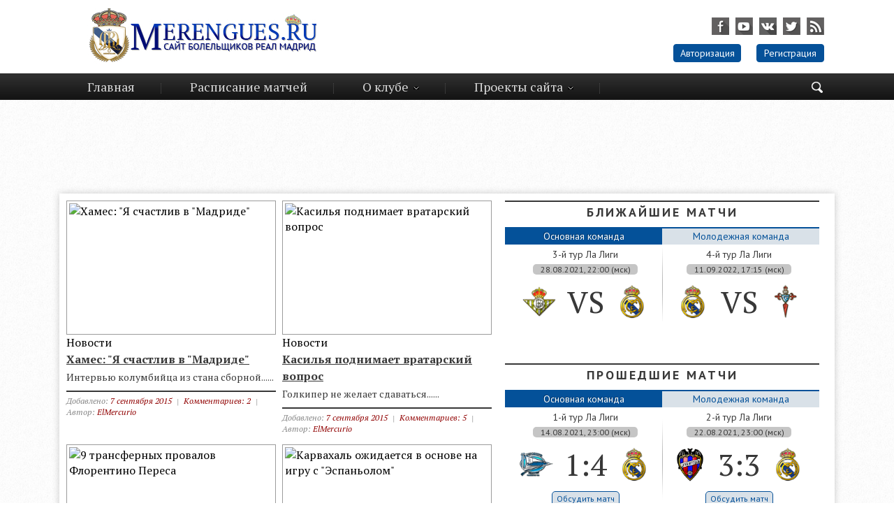

--- FILE ---
content_type: text/html; charset=utf-8
request_url: http://www.forum.merengues.ru/2015/09/07/
body_size: 8698
content:
<!DOCTYPE html>
<html>
<head>
   <meta name='yandex-verification' content='51de0ea22b1dc7aa' />
    <meta name="577ee5146d609061f3586c2a1bf7bd03" content="">
   <meta name="google-site-verification" content="M2-YGHbPR5_Ix0w9pAhbXh4ValCZ7rfsTNqeMdQp-B4" />
	<meta charset="utf-8">
<title>Материалы за 07.09.2015 &raquo; Real Madrid | Реал Мадрид | Сайт Болельщиков ФК Реал Мадрид</title>
<meta name="description" content="Real Madrid | Реал Мадрид | MERENGUES.RU l Сайт Болельщиков ФК Реал Мадрид">
<meta name="keywords" content="Real Madrid, Реал Мадрид, MERENGUES.RU, сайт болельщиков фк реал мадрид, реал мадрид, хамес, хамес родригес, роналду бензема, гол реал мадрид, реал мадрид состав 2014, реал мадрид 2015, реал мадрид барселона, real madrid, real, madrid, новости, роналду, кака, марсело, лучший клуб планеты, сантьяго бернабеу, сайт реал мадрид, real, madrid, касильяс, реал русскоязычный, мадрид, испания, армения, реал в снг, русо, альбиоль, бензема, сантьяго, бернабеу,сайт, болельщиков, фк, реал, мадрид, merengues, меренгуес, рауль, сайт, россия, снг, болельщики реала, гарай, арбелоа, рамос, вальдано, перес, 2010, статистика, таблица, ла лига, лига чемпионов, Мадрид 2010, бомбардиры, видео, форум, блог, ставки, тотализатор,">
<meta name="generator" content="DataLife Engine (http://dle-news.ru)">
<link rel="search" type="application/opensearchdescription+xml" href="http://www.forum.merengues.ru/index.php?do=opensearch" title="Real Madrid | Реал Мадрид | Сайт Болельщиков ФК Реал Мадрид">
<link rel="canonical" href="http://www.forum.merengues.ru/2015/09/07/">
<link rel="alternate" type="application/rss+xml" title="Real Madrid | Реал Мадрид | Сайт Болельщиков ФК Реал Мадрид" href="http://www.forum.merengues.ru/rss.xml">

<script src="/engine/classes/min/index.php?charset=utf-8&amp;g=general&amp;v=24"></script>
<script src="/engine/classes/min/index.php?charset=utf-8&amp;f=engine/classes/js/jqueryui.js,engine/classes/js/dle_js.js&amp;v=24" defer></script>
	<link rel="shortcut icon" href="/templates/merengues/images/favicon.ico" />
	<link media="screen" href="/templates/merengues/css/style.css" type="text/css" rel="stylesheet" />
	<script type="text/javascript" src="/templates/merengues/js/jquery.ui.tabs.js"></script> 
	<script type="text/javascript" src="/templates/merengues/js/html5tooltips.js"></script>
	<script type="text/javascript" src="/templates/merengues/js/jquery.fancybox.js"></script>
	<script type="text/javascript" src="/templates/merengues/js/libs.js"></script>
</head>
<body>
	<script>
<!--
var dle_root       = '/';
var dle_admin      = '';
var dle_login_hash = '1c8369fa7f276f41674e139f4ed9aa5056971159';
var dle_group      = 5;
var dle_skin       = 'merengues';
var dle_wysiwyg    = '0';
var quick_wysiwyg  = '0';
var dle_act_lang   = ["Да", "Нет", "Ввод", "Отмена", "Сохранить", "Удалить", "Загрузка. Пожалуйста, подождите..."];
var menu_short     = 'Быстрое редактирование';
var menu_full      = 'Полное редактирование';
var menu_profile   = 'Просмотр профиля';
var menu_send      = 'Отправить сообщение';
var menu_uedit     = 'Админцентр';
var dle_info       = 'Информация';
var dle_confirm    = 'Подтверждение';
var dle_prompt     = 'Ввод информации';
var dle_req_field  = 'Заполните все необходимые поля';
var dle_del_agree  = 'Вы действительно хотите удалить? Данное действие невозможно будет отменить';
var dle_spam_agree = 'Вы действительно хотите отметить пользователя как спамера? Это приведёт к удалению всех его комментариев';
var dle_complaint  = 'Укажите текст Вашей жалобы для администрации:';
var dle_big_text   = 'Выделен слишком большой участок текста.';
var dle_orfo_title = 'Укажите комментарий для администрации к найденной ошибке на странице';
var dle_p_send     = 'Отправить';
var dle_p_send_ok  = 'Уведомление успешно отправлено';
var dle_save_ok    = 'Изменения успешно сохранены. Обновить страницу?';
var dle_reply_title= 'Ответ на комментарий';
var dle_tree_comm  = '0';
var dle_del_news   = 'Удалить статью';
var dle_sub_agree  = 'Вы действительно хотите подписаться на комментарии к данной публикации?';
var allow_dle_delete_news   = false;

//-->
</script>
	<header>
		<div class="container">
			<a href="../../../../../" class="logo"></a>
			<div class="right_side">
				<div class="social_ico">
					<a class="ico_fb" href="http://www.facebook.com/Merengues.ru"  target="blank"></a>
					<a class="ico_yt" href="https://www.youtube.com/c/ZZoneRM"  target="blank"></a>
					<a class="ico_vk" href="https://vk.com/merenguesru"  target="blank"></a>
					<a class="ico_tw" href="https://twitter.com/merenguesru"  target="blank"></a>
					<a class="ico_rss" href="/rss.xml"></a>
				</div>
				

	<div class="login_block">
		<a href="#account" class="account">Авторизация</a>
		<a href="http://www.forum.merengues.ru/index.php?do=register">Регистрация</a>
	</div>
	<div id="account" class="popup">
		<div class="popup_title">Авторизация</div>
		<div class="login_form">
			<form method="post" action="">
				<label for="login_name">Логин:</label>
				<input type="text" name="login_name" id="login_name" />
				<label for="login_password">Пароль (<a href="http://www.forum.merengues.ru/index.php?do=lostpassword">Забыли?</a>):</label>
				<input type="password" name="login_password" id="login_password" />
				<button class="fbutton" onclick="submit();" type="submit" title="Войти"><span>Войти</span></button>
				<input name="login" type="hidden" id="login" value="submit" />
			</form>
			<div class="social_login_title">Войти через соц. сеть</div>
			<div class="sociallogin">
				
				
				
				
				
				
			</div>
		</div>
	</div>

			</div>
			<div class="clr"></div>
		</div>
	</header>
	
	<nav>
		<div class="container">
			<div class="search_block hidden">
				<form action="" name="searchform" method="post">
					<input type="hidden" name="do" value="search" />
					<input type="hidden" name="subaction" value="search" />
					<div class="input">
						<input type="text" class="texts" id="headSearchField" placeholder="Поисковая фраза" minlength="3" name="story" />
					</div>
					<div class="submit"></div>
					<input type="submit" value="" id="headSearchBtn" class="but" />
				</form>
				<span class="search_close"></span>
			</div>
			<div class="trigger"></div>
			<ul id="topmenu">
				<li><a href="../../../">Главная</a></li>
				<li><a href="/calend/">Расписание матчей</a></li>
				<li class="drop_list"><a href="">О клубе</a>
					<ul>
						<li><a href="/real-madrid-sostav-2019-2020.html">Состав Реал Мадрид</a></li>
						<li><a href="/real-madrid-castilla-squad-2018-2019.html">Состав Кастильи</a></li>
						<li><a href="/legendy.html">Легенды</a></li>
						<li><a href="/real-madrid-tituli.html">Титулы</a></li>
						<li><a href="/real-madrid-stadion.html">Стадион</a></li>
						<li><a href="/history/">История клуба</a></li>
					</ul>
				</li>
				<li class="drop_list"><a href="">Проекты сайта</a>
					<ul>
						<li><a href="/podcasts/">Подкасты</a></li>
						<li><a href="/blogs/">Блоги</a></li>
                        <li><a href="https://www.youtube.com/c/ZZoneRM">Z Zone</a></li>
					</ul>
				</li>
				<li class="search_ico"><span class=""></span></li>
			</ul>
		</div>
	</nav>
	<center><script async src="//pagead2.googlesyndication.com/pagead/js/adsbygoogle.js"></script>
<!-- Очень большой на главной -->
<ins class="adsbygoogle"
     style="display:inline-block;width:980px;height:120px"
     data-ad-client="ca-pub-6079999056935237"
     data-ad-slot="2752385935"></ins>
<script>
(adsbygoogle = window.adsbygoogle || []).push({});
</script></center>
	<section>
		<article>
			
			            
			<div id='dle-content'>			<div class="news_short">
				<div class="image">
					<div class="favorite"></div>
					<div class="edit_news"></div>
					<a href="http://www.forum.merengues.ru/main/11969-hames-ya-schastliv-v-madride.html">
						<img src="http://s018.radikal.ru/i512/1509/44/6494c2cf9e4a.jpg" alt="Хамес: &quot;Я счастлив в &quot;Мадриде&quot;" />
					</a>
				</div>
				<a href="http://www.forum.merengues.ru/main/">Новости</a>
				<h3><a href="http://www.forum.merengues.ru/main/11969-hames-ya-schastliv-v-madride.html">Хамес: &quot;Я счастлив в &quot;Мадриде&quot;</a></h3>
				Интервью колумбийца из стана сборной......
				<div class="news_info">
					Добавлено: <a href="http://www.forum.merengues.ru/2015/09/07/" >7 сентября 2015</a><span>|</span><a href="http://www.forum.merengues.ru/main/11969-hames-ya-schastliv-v-madride.html#comment">Комментариев: 2</a><span>|</span>Автор: <a onclick="ShowProfile('ElMercurio', 'http://www.forum.merengues.ru/user/ElMercurio/', '0'); return false;" href="http://www.forum.merengues.ru/user/ElMercurio/">ElMercurio</a>
				</div>
			</div>			<div class="news_short">
				<div class="image">
					<div class="favorite"></div>
					<div class="edit_news"></div>
					<a href="http://www.forum.merengues.ru/main/11968-kasilya-podnimaet-vratarskiy-vopros.html">
						<img src="http://s018.radikal.ru/i518/1509/49/2fd4233891a3.jpg" alt="Касилья поднимает вратарский вопрос" />
					</a>
				</div>
				<a href="http://www.forum.merengues.ru/main/">Новости</a>
				<h3><a href="http://www.forum.merengues.ru/main/11968-kasilya-podnimaet-vratarskiy-vopros.html">Касилья поднимает вратарский вопрос</a></h3>
				Голкипер не желает сдаваться......
				<div class="news_info">
					Добавлено: <a href="http://www.forum.merengues.ru/2015/09/07/" >7 сентября 2015</a><span>|</span><a href="http://www.forum.merengues.ru/main/11968-kasilya-podnimaet-vratarskiy-vopros.html#comment">Комментариев: 5</a><span>|</span>Автор: <a onclick="ShowProfile('ElMercurio', 'http://www.forum.merengues.ru/user/ElMercurio/', '0'); return false;" href="http://www.forum.merengues.ru/user/ElMercurio/">ElMercurio</a>
				</div>
			</div>			<div class="news_short">
				<div class="image">
					<div class="favorite"></div>
					<div class="edit_news"></div>
					<a href="http://www.forum.merengues.ru/main/11967-9-transfernyh-provalov-florentino-peresa.html">
						<img src="http://i003.radikal.ru/1509/31/691d761cfa61.jpg" alt="9 трансферных провалов Флорентино Переса" />
					</a>
				</div>
				<a href="http://www.forum.merengues.ru/main/">Новости</a>
				<h3><a href="http://www.forum.merengues.ru/main/11967-9-transfernyh-provalov-florentino-peresa.html">9 трансферных провалов Флорентино Переса</a></h3>
				Фотоподборка + опрос внутри......
				<div class="news_info">
					Добавлено: <a href="http://www.forum.merengues.ru/2015/09/07/" >7 сентября 2015</a><span>|</span><a href="http://www.forum.merengues.ru/main/11967-9-transfernyh-provalov-florentino-peresa.html#comment">Комментариев: 35</a><span>|</span>Автор: <a onclick="ShowProfile('Marcelinho', 'http://www.forum.merengues.ru/user/Marcelinho/', '0'); return false;" href="http://www.forum.merengues.ru/user/Marcelinho/">Marcelinho</a>
				</div>
			</div>			<div class="news_short">
				<div class="image">
					<div class="favorite"></div>
					<div class="edit_news"></div>
					<a href="http://www.forum.merengues.ru/main/11966-karvahal-ozhidaetsya-v-osnove-na-igru-s-espanolom.html">
						<img src="http://s020.radikal.ru/i711/1509/c2/f404a9931dd2.jpg" alt="Карвахаль ожидается в основе на игру с &quot;Эспаньолом&quot;" />
					</a>
				</div>
				<a href="http://www.forum.merengues.ru/main/">Новости</a>
				<h3><a href="http://www.forum.merengues.ru/main/11966-karvahal-ozhidaetsya-v-osnove-na-igru-s-espanolom.html">Карвахаль ожидается в основе на игру с &quot;Эспаньолом&quot;</a></h3>
				На ближайшую игру чемпионата запланирована ротация......
				<div class="news_info">
					Добавлено: <a href="http://www.forum.merengues.ru/2015/09/07/" >7 сентября 2015</a><span>|</span><a href="http://www.forum.merengues.ru/main/11966-karvahal-ozhidaetsya-v-osnove-na-igru-s-espanolom.html#comment">Комментариев: 7</a><span>|</span>Автор: <a onclick="ShowProfile('Marcelinho', 'http://www.forum.merengues.ru/user/Marcelinho/', '0'); return false;" href="http://www.forum.merengues.ru/user/Marcelinho/">Marcelinho</a>
				</div>
			</div>			<div class="news_short">
				<div class="image">
					<div class="favorite"></div>
					<div class="edit_news"></div>
					<a href="http://www.forum.merengues.ru/main/11965-real-madrid-vernet-moratu-sleduyuschim-letom.html">
						<img src="http://s45.radikal.ru/i109/1509/ae/40c77451872a.jpg" alt="&quot;Реал Мадрид&quot; вернёт Морату следующим летом" />
					</a>
				</div>
				<a href="http://www.forum.merengues.ru/main/">Новости</a>
				<h3><a href="http://www.forum.merengues.ru/main/11965-real-madrid-vernet-moratu-sleduyuschim-letom.html">&quot;Реал Мадрид&quot; вернёт Морату следующим летом</a></h3>
				Клуб уже планирует состав на следующий сезон......
				<div class="news_info">
					Добавлено: <a href="http://www.forum.merengues.ru/2015/09/07/" >7 сентября 2015</a><span>|</span><a href="http://www.forum.merengues.ru/main/11965-real-madrid-vernet-moratu-sleduyuschim-letom.html#comment">Комментариев: 10</a><span>|</span>Автор: <a onclick="ShowProfile('Marcelinho', 'http://www.forum.merengues.ru/user/Marcelinho/', '0'); return false;" href="http://www.forum.merengues.ru/user/Marcelinho/">Marcelinho</a>
				</div>
			</div>			<div class="news_short">
				<div class="image">
					<div class="favorite"></div>
					<div class="edit_news"></div>
					<a href="http://www.forum.merengues.ru/main/11964-ed-pepe-v-nemilosti-u-benitesa.html">
						<img src="http://i008.radikal.ru/1509/4e/196e19160c4a.jpg" alt="ED: Пепе в немилости у Бенитеса" />
					</a>
				</div>
				<a href="http://www.forum.merengues.ru/main/">Новости</a>
				<h3><a href="http://www.forum.merengues.ru/main/11964-ed-pepe-v-nemilosti-u-benitesa.html">ED: Пепе в немилости у Бенитеса</a></h3>
				Новость от не самого надёжного источника......
				<div class="news_info">
					Добавлено: <a href="http://www.forum.merengues.ru/2015/09/07/" >7 сентября 2015</a><span>|</span><a href="http://www.forum.merengues.ru/main/11964-ed-pepe-v-nemilosti-u-benitesa.html#comment">Комментариев: 3</a><span>|</span>Автор: <a onclick="ShowProfile('Marcelinho', 'http://www.forum.merengues.ru/user/Marcelinho/', '0'); return false;" href="http://www.forum.merengues.ru/user/Marcelinho/">Marcelinho</a>
				</div>
			</div></div>
		</article>
		<aside>
			<div class="block_title"><center>Ближайшие матчи</center></div>
			<ul class="tabs-menu">
				<li class="current"><a href="#tab-1">Основная команда</a></li>
				<li><a href="#tab-2">Молодежная команда</a></li>
			</ul>
			<div class="tab">
				<div id="tab-1" class="tab-content">
					<div class="table_list">
	<div class="edit_table"></div>
	<!--dle_list--><ul><li>3-й тур Ла Лиги<br><i>28.08.2021, 22:00 (мск)</i><!--dle_image_begin:/uploads/main/betis.png||Бетис--><img src="/uploads/main/betis.png" style="max-width:100%;" alt="Бетис"><!--dle_image_end--><b>VS</b><!--dle_image_begin:/uploads/main/realmadrid.png||Реал Мадрид--><img src="/uploads/main/realmadrid.png" style="max-width:100%;" alt="Реал Мадрид"><!--dle_image_end-->
</li><!--dle_li--><li>4-й тур Ла Лиги<br><i>11.09.2022, 17:15 (мск)</i><!--dle_image_begin:/uploads/main/realmadrid.png||Реал Мадрид--><img src="/uploads/main/realmadrid.png" style="max-width:100%;" alt="Реал Мадрид"><!--dle_image_end--><b>VS</b><!--dle_image_begin:/uploads/main/celta.png||Сельта--><img src="/uploads/main/celta.png" style="max-width:100%;" alt="Сельта"><!--dle_image_end-->

</li></ul><!--dle_list_end-->
<!--dle_ol_1--><ol type="1"><li><!--/dle_ol-->Товарищеский матч<br><i>10.08.2019, 18:00 (мск)</i><!--dle_image_begin:/uploads/main/tenerife.png||Тенерифе--><img src="/uploads/main/tenerife.png" style="max-width:100%;" alt="Тенерифе"><!--dle_image_end--><b>VS</b><!--dle_image_begin:/uploads/main/castilla.png||Кастилья--><img src="/uploads/main/castilla.png" style="max-width:100%;" alt="Кастилья"><!--dle_image_end-->
</li><!--dle_li--><li>Товарищеский матч<br><i>12.08.2019, 18:00 (мск)</i><!--dle_image_begin:/uploads/main/castilla.png||Кастилья--><img src="/uploads/main/castilla.png" style="max-width:100%;" alt="Кастилья"><!--dle_image_end--><b>VS</b><!--dle_image_begin:/uploads/main/question.png||Алькоркон--><img src="/uploads/main/question.png" style="max-width:100%;" alt="Алькоркон"><!--dle_image_end-->
</div>
					<div class="clr"></div>
                </div>
                    <div id="tab-2" class="tab-content">
					<div class="table_list">
	<div class="edit_table"></div>
	<!--dle_list--><ul><li>3-й тур Ла Лиги<br><i>28.08.2021, 22:00 (мск)</i><!--dle_image_begin:/uploads/main/betis.png||Бетис--><img src="/uploads/main/betis.png" style="max-width:100%;" alt="Бетис"><!--dle_image_end--><b>VS</b><!--dle_image_begin:/uploads/main/realmadrid.png||Реал Мадрид--><img src="/uploads/main/realmadrid.png" style="max-width:100%;" alt="Реал Мадрид"><!--dle_image_end-->
</li><!--dle_li--><li>4-й тур Ла Лиги<br><i>11.09.2022, 17:15 (мск)</i><!--dle_image_begin:/uploads/main/realmadrid.png||Реал Мадрид--><img src="/uploads/main/realmadrid.png" style="max-width:100%;" alt="Реал Мадрид"><!--dle_image_end--><b>VS</b><!--dle_image_begin:/uploads/main/celta.png||Сельта--><img src="/uploads/main/celta.png" style="max-width:100%;" alt="Сельта"><!--dle_image_end-->

</li></ul><!--dle_list_end-->
<!--dle_ol_1--><ol type="1"><li><!--/dle_ol-->Товарищеский матч<br><i>10.08.2019, 18:00 (мск)</i><!--dle_image_begin:/uploads/main/tenerife.png||Тенерифе--><img src="/uploads/main/tenerife.png" style="max-width:100%;" alt="Тенерифе"><!--dle_image_end--><b>VS</b><!--dle_image_begin:/uploads/main/castilla.png||Кастилья--><img src="/uploads/main/castilla.png" style="max-width:100%;" alt="Кастилья"><!--dle_image_end-->
</li><!--dle_li--><li>Товарищеский матч<br><i>12.08.2019, 18:00 (мск)</i><!--dle_image_begin:/uploads/main/castilla.png||Кастилья--><img src="/uploads/main/castilla.png" style="max-width:100%;" alt="Кастилья"><!--dle_image_end--><b>VS</b><!--dle_image_begin:/uploads/main/question.png||Алькоркон--><img src="/uploads/main/question.png" style="max-width:100%;" alt="Алькоркон"><!--dle_image_end-->
</div>
					<div class="clr"></div>
                </div>
			</div>
			<div class="clr"></div>
            <div class="block_title"><center>Прошедшие матчи</center></div>
			<ul class="tabs-menu2">
				<li class="current"><a href="#tab2-1">Основная команда</a></li>
				<li><a href="#tab2-2">Молодежная команда</a></li>
			</ul>
			<div class="tab">
				<div id="tab2-1" class="tab-content2">
					<div class="table_list">
	<div class="edit_table"></div>
	<!--dle_list--><ul><li>1-й тур Ла Лиги<br><i>14.08.2021, 23:00 (мск)</i><!--dle_image_begin:/uploads/main/alaves.png||Алавес--><img src="/uploads/main/alaves.png" style="max-width:100%;" alt="Алавес"><!--dle_image_end--><b>1:4</b><!--dle_image_begin:/uploads/main/realmadrid.png||Реал Мадрид--><img src="/uploads/main/realmadrid.png" style="max-width:100%;" alt="Реал Мадрид"><!--dle_image_end--><a href="http://www.forum.merengues.ru/main/rotator/19169-real-madrid-cf-real-valladolid-cf-10.html">Обсудить матч</a>
</li><!--dle_li--><li>2-й тур Ла Лиги<br><i>22.08.2021, 23:00 (мск)</i><!--dle_image_begin:/uploads/main/levante.png||Леванте--><img src="/uploads/main/levante.png" style="max-width:100%;" alt="Леванте"><!--dle_image_end--><b>3:3</b><!--dle_image_begin:/uploads/main/realmadrid.png||Реал Мадрид--><img src="/uploads/main/realmadrid.png" style="max-width:100%;" alt="Реал Мадрид"><!--dle_image_end--><a href="http://www.forum.merengues.ru/main/rotator/19163-real-betis-balompie-real-madrid-cf-23.html">Обсудить матч</a>


</li></ul><!--dle_list_end-->
<!--dle_ol_1--><ol type="1"><li><!--/dle_ol-->Товарищеский матч<br><i>07.08.2019, 18:00 (мск)</i><!--dle_image_begin:/uploads/main/castilla.png||Кастилья--><img src="/uploads/main/castilla.png" style="max-width:100%;" alt="Кастилья"><!--dle_image_end--><b>3:0</b><!--dle_image_begin:/uploads/main/alcorcon.png||Алькоркон--><img src="/uploads/main/alcorcon.png" style="max-width:100%;" alt="Алькоркон"><!--dle_image_end--><a href="http://www.forum.merengues.ru/main/18741-real-madrid-castilla-ad-alcorcon-30.html">Обсудить матч</a>
</li><!--dle_li--><li>38-й тур Сегунды Б<br><i>19.05.2019, 18:00 (мск)</i><!--dle_image_begin:/uploads/main/castilla.png||Кастилья--><img src="/uploads/main/castilla.png" style="max-width:100%;" alt="Кастилья"><!--dle_image_end--><b>0:1</b><!--dle_image_begin:/uploads/main/pontevedra.png||Понтеведра--><img src="/uploads/main/pontevedra.png" style="max-width:100%;" alt="Понтеведра"><!--dle_image_end--><a href="http://www.forum.merengues.ru/main/18567-real-madrid-castilla-pontevedra-cf-01.html">Обсудить матч</a>
</div>
					<div class="clr"></div>
				</div>
				<div id="tab2-2" class="tab-content2">
					<div class="table_list">
	<div class="edit_table"></div>
	<!--dle_list--><ul><li>1-й тур Ла Лиги<br><i>14.08.2021, 23:00 (мск)</i><!--dle_image_begin:/uploads/main/alaves.png||Алавес--><img src="/uploads/main/alaves.png" style="max-width:100%;" alt="Алавес"><!--dle_image_end--><b>1:4</b><!--dle_image_begin:/uploads/main/realmadrid.png||Реал Мадрид--><img src="/uploads/main/realmadrid.png" style="max-width:100%;" alt="Реал Мадрид"><!--dle_image_end--><a href="http://www.forum.merengues.ru/main/rotator/19169-real-madrid-cf-real-valladolid-cf-10.html">Обсудить матч</a>
</li><!--dle_li--><li>2-й тур Ла Лиги<br><i>22.08.2021, 23:00 (мск)</i><!--dle_image_begin:/uploads/main/levante.png||Леванте--><img src="/uploads/main/levante.png" style="max-width:100%;" alt="Леванте"><!--dle_image_end--><b>3:3</b><!--dle_image_begin:/uploads/main/realmadrid.png||Реал Мадрид--><img src="/uploads/main/realmadrid.png" style="max-width:100%;" alt="Реал Мадрид"><!--dle_image_end--><a href="http://www.forum.merengues.ru/main/rotator/19163-real-betis-balompie-real-madrid-cf-23.html">Обсудить матч</a>


</li></ul><!--dle_list_end-->
<!--dle_ol_1--><ol type="1"><li><!--/dle_ol-->Товарищеский матч<br><i>07.08.2019, 18:00 (мск)</i><!--dle_image_begin:/uploads/main/castilla.png||Кастилья--><img src="/uploads/main/castilla.png" style="max-width:100%;" alt="Кастилья"><!--dle_image_end--><b>3:0</b><!--dle_image_begin:/uploads/main/alcorcon.png||Алькоркон--><img src="/uploads/main/alcorcon.png" style="max-width:100%;" alt="Алькоркон"><!--dle_image_end--><a href="http://www.forum.merengues.ru/main/18741-real-madrid-castilla-ad-alcorcon-30.html">Обсудить матч</a>
</li><!--dle_li--><li>38-й тур Сегунды Б<br><i>19.05.2019, 18:00 (мск)</i><!--dle_image_begin:/uploads/main/castilla.png||Кастилья--><img src="/uploads/main/castilla.png" style="max-width:100%;" alt="Кастилья"><!--dle_image_end--><b>0:1</b><!--dle_image_begin:/uploads/main/pontevedra.png||Понтеведра--><img src="/uploads/main/pontevedra.png" style="max-width:100%;" alt="Понтеведра"><!--dle_image_end--><a href="http://www.forum.merengues.ru/main/18567-real-madrid-castilla-pontevedra-cf-01.html">Обсудить матч</a>
</div>
					<div class="clr"></div>
				</div>
			</div>
<script async src="//pagead2.googlesyndication.com/pagead/js/adsbygoogle.js"></script>
<!-- на галвке справа сверху -->
<ins class="adsbygoogle"
     style="display:inline-block;width:468px;height:60px"
     data-ad-client="ca-pub-6079999056935237"
     data-ad-slot="7575452337"></ins>
<script>
(adsbygoogle = window.adsbygoogle || []).push({});
</script>
			<div class="clr"></div>
			<div class="small_block">
				<div class="block_title"><center>Ла Лига</center></div>
				
				<a href="https://www.sofascore.com/ru/tournament/football/spain/laliga/8" class="table_link" target="_blank">Полная таблица Ла Лиги</a>
			</div>
			<div class="small_block">
				<div class="block_title"><center>Сегунда Б</center></div>
				
				<a href="https://www.livescore.com/soccer/spain/segunda-b-group-i/" class="table_link" target="_blank">Полная таблица Сегунды</a>
			</div>
			<div class="small_block">
				<div class="block_title"><center>Бомбардиры</center></div>
				<table style="border-collapse:collapse;width:100%;">
					<thead>
						<tr>
							<td>&nbsp;#</td>
							<td>&nbsp;Игрок</td>
							<td>&nbsp;ЛЛ</td>
							<td>&nbsp;ЛЧ</td>
							<td>&nbsp;КК</td>
						</tr>
					</thead>
					<tbody>
						<div class="table_list">
	<div class="edit_table"></div>
	
</div>
					</tbody>
				</table>
			</div>
			<div class="small_block">
				<div class="block_title"><center>Ассистенты</center></div>
				<table style="border-collapse:collapse;width:100%;">
					<thead>
						<tr>
							<td>&nbsp;#</td>
							<td>&nbsp;Игрок</td>
							<td>&nbsp;ЛЛ</td>
							<td>&nbsp;ЛЧ</td>
							<td>&nbsp;КК</td>
						</tr>
					</thead>
					<tbody>
						<div class="table_list">
	<div class="edit_table"></div>
	
</div>
					</tbody>
				</table>
			</div>
			<div class="small_block">
				<div class="block_title"><center>Лазарет</center></div>
				<div class="meta_title">
					<b>Игрок</b>
					<p>Дата восстановления</p>
				</div>
				<div class="clr"></div>
				<div class="table_list">
	<div class="edit_table"></div>
	
</div>
			</div>
			<div class="small_block">
				<div class="block_title"><center>Дни рождения</center></div>
				<div class="meta_title">
					<b>Игрок</b>
					<p>Дата</p>
				</div>
				<div class="clr"></div>
				<div class="table_list">
	<div class="edit_table"></div>
	<!--dle_list--><ul><li><p>23 февраля</p><span><a href="http://www.forum.merengues.ru/sostav/5941-karlos-enrike-kazemiro.html">Каземиро</a></span><br></li><!--dle_li--><li><p>30 марта</p><span><a href="http://forum.merengues.ru/sostav/24-serxio-ramos-garsiya-4.html" target="_blank" rel="noopener external noreferrer">Серхио Рамос</a></span><br></li></ul><!--dle_list_end-->
</div>
			</div>
			
			<div class="small_block">
				<div class="block_title"><center>Опрос</center></div>
				
			</div>   
<div id="n4p_31969">Loading...</div>
<script type="text/javascript" charset="utf-8">
  (function(d,s){
    var o=d.createElement(s);
    o.async=true;
    o.type="text/javascript";
    o.charset="utf-8";
    if (location.protocol == "https:") {
      o.src="https://js-ru.redtram.com/n4p/0/31/ticker_31969.js";
    }
    else {
      o.src="http://js.ru.redtram.com/n4p/0/31/ticker_31969.js";
    }
    var x=d.getElementsByTagName(s)[0];
    x.parentNode.insertBefore(o,x);
  })(document,"script");
</script>		
        </aside>
	</section>
	
	
	<footer>
		<div class="container">
			<div class="copy">© 2009-2021 www.Merengues.ru</div>
			<div class="tops">
                <!--LiveInternet counter--><script type="text/javascript"><!--
document.write("<a href='//www.liveinternet.ru/click' "+
"target=_blank><img src='//counter.yadro.ru/hit?t38.2;r"+
escape(document.referrer)+((typeof(screen)=="undefined")?"":
";s"+screen.width+"*"+screen.height+"*"+(screen.colorDepth?
screen.colorDepth:screen.pixelDepth))+";u"+escape(document.URL)+
";"+Math.random()+
"' alt='' title='LiveInternet' "+
"border='0' width='31' height='31'><\/a>")
//--></script><!--/LiveInternet-->
                
<!-- Yandex.Metrika informer -->
<a href="https://metrika.yandex.ru/stat/?id=6684520&amp;from=informer"
target="_blank" rel="nofollow"><img src="https://informer.yandex.ru/informer/6684520/3_0_B9B9B9FF_999999FF_0_pageviews"
style="width:88px; height:31px; border:0;" alt="Яндекс.Метрика" title="Яндекс.Метрика: данные за сегодня (просмотры, визиты и уникальные посетители)" /></a>
<!-- /Yandex.Metrika informer -->

<!-- Yandex.Metrika counter -->
<script type="text/javascript">
    (function (d, w, c) {
        (w[c] = w[c] || []).push(function() {
            try {
                w.yaCounter6684520 = new Ya.Metrika({
                    id:6684520,
                    clickmap:true,
                    trackLinks:true,
                    accurateTrackBounce:true,
                    webvisor:true,
                    trackHash:true
                });
            } catch(e) { }
        });

        var n = d.getElementsByTagName("script")[0],
            s = d.createElement("script"),
            f = function () { n.parentNode.insertBefore(s, n); };
        s.type = "text/javascript";
        s.async = true;
        s.src = "https://mc.yandex.ru/metrika/watch.js";

        if (w.opera == "[object Opera]") {
            d.addEventListener("DOMContentLoaded", f, false);
        } else { f(); }
    })(document, window, "yandex_metrika_callbacks");
</script>
<noscript><div><img src="https://mc.yandex.ru/watch/6684520" style="position:absolute; left:-9999px;" alt="" /></div></noscript>
<!-- /Yandex.Metrika counter -->   
<!-- Rating@Mail.ru counter -->
<script type="text/javascript">
var _tmr = window._tmr || (window._tmr = []);
_tmr.push({id: "2026427", type: "pageView", start: (new Date()).getTime()});
(function (d, w, id) {
  if (d.getElementById(id)) return;
  var ts = d.createElement("script"); ts.type = "text/javascript"; ts.async = true; ts.id = id;
  ts.src = (d.location.protocol == "https:" ? "https:" : "http:") + "//top-fwz1.mail.ru/js/code.js";
  var f = function () {var s = d.getElementsByTagName("script")[0]; s.parentNode.insertBefore(ts, s);};
  if (w.opera == "[object Opera]") { d.addEventListener("DOMContentLoaded", f, false); } else { f(); }
})(document, window, "topmailru-code");
</script><noscript><div style="position:absolute;left:-10000px;">
<img src="//top-fwz1.mail.ru/counter?id=2026427;js=na" style="border:0;" height="1" width="1" alt="Рейтинг@Mail.ru" />
</div></noscript>
<!-- //Rating@Mail.ru counter -->
<!-- Rating@Mail.ru logo -->
<a href="http://top.mail.ru/jump?from=2026427">
<img src="//top-fwz1.mail.ru/counter?id=2026427;t=294;l=1" 
style="border:0;" height="31" width="38" alt="Рейтинг@Mail.ru" /></a>
<!-- //Rating@Mail.ru logo -->
            </div>
			<div class="clr"></div>
			Использование материалов сайта без согласования с Администрацией сайта запрещено. Со всеми вопросами свяжитесь с нами по e-mail: merengues@mail.ru Дата открытия сайта: 11 февраля 2006 года.
		</div>
	</footer>
	
</body>
</html>
<!-- DataLife Engine Copyright SoftNews Media Group (http://dle-news.ru) -->


--- FILE ---
content_type: text/html; charset=utf-8
request_url: https://www.google.com/recaptcha/api2/aframe
body_size: 264
content:
<!DOCTYPE HTML><html><head><meta http-equiv="content-type" content="text/html; charset=UTF-8"></head><body><script nonce="KdsdT80gN5GL5HcsHjaaVg">/** Anti-fraud and anti-abuse applications only. See google.com/recaptcha */ try{var clients={'sodar':'https://pagead2.googlesyndication.com/pagead/sodar?'};window.addEventListener("message",function(a){try{if(a.source===window.parent){var b=JSON.parse(a.data);var c=clients[b['id']];if(c){var d=document.createElement('img');d.src=c+b['params']+'&rc='+(localStorage.getItem("rc::a")?sessionStorage.getItem("rc::b"):"");window.document.body.appendChild(d);sessionStorage.setItem("rc::e",parseInt(sessionStorage.getItem("rc::e")||0)+1);localStorage.setItem("rc::h",'1768880029308');}}}catch(b){}});window.parent.postMessage("_grecaptcha_ready", "*");}catch(b){}</script></body></html>